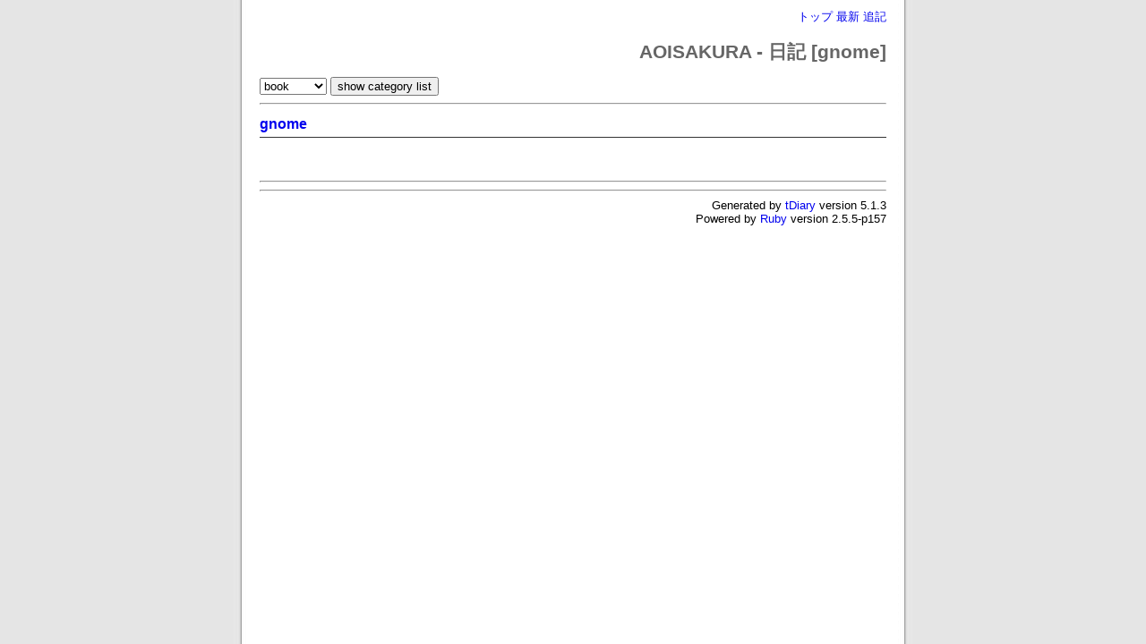

--- FILE ---
content_type: text/html; charset=UTF-8; charset=UTF-8
request_url: https://aoisakura.jp/tdiary/?category=gnome
body_size: 746
content:
<!DOCTYPE html>
<html lang="ja-JP">
<head>
	<meta charset="UTF-8">
	<meta name="generator" content="tDiary 5.1.3">
	<meta name="viewport" content="width=device-width,initial-scale=1">
	<meta name="author" content="Sakurai Wataru">
	
	<link rel="index" title="トップ" href="http://wataru.aoisakura.jp/">
	<link rel="start" title="最新" href="./">
	
	<meta property="og:title" content="AOISAKURA - 日記[gnome]">
<meta property="og:type" content="website">
<meta property="og:description" content="">
<meta property="og:url" content="https://aoisakura.jp/tdiary/">
	
	<link rel="stylesheet" href="theme/base.css" media="all">
	<link rel="stylesheet" href="theme/widthfix/widthfix.css" title="widthfix" media="all">
	<script src="//ajax.googleapis.com/ajax/libs/jquery/3.4.1/jquery.min.js"></script>
	<script src="js/00default.js?5.1.320260110" ></script>
		<script><!--
		$tDiary.style = 'tdiary';
		//-->
		</script>
	<title>AOISAKURA - 日記[gnome]</title>
	
</head>
<body>
<div class="whole-content">

<div class="adminmenu">
<span class="adminmenu"><a href="http://wataru.aoisakura.jp/">トップ</a></span>
<span class="adminmenu"><a href="./">最新</a></span>
<span class="adminmenu"><a href="update.rb" rel="nofollow">追記</a></span>
</div>

<h1>AOISAKURA - 日記 [gnome]</h1>
		<form method="get" action="./"><div>
			<select name="category">
		<option value="book">book</option>
<option value="firefox">firefox</option>
<option value="game">game</option>
<option value="keyboard">keyboard</option>
<option value="life">life</option>
<option value="media">media</option>
<option value="movie">movie</option>
<option value="process">process</option>
<option value="server">server</option>

			</select>
			<input type="submit" value="show category list">
		</div></form>

<hr class="sep">
		<div class="category day">
			<h2>
				<span class="title">
					<a href="./?category=gnome">gnome</a>
				</span>
			</h2>
			<div class="body">
				<ul class="category">
				</ul>
			</div>
		</div>

<hr class="sep">

<hr class="sep">

<div class="footer">
Generated by <a href="http://www.tdiary.org/">tDiary</a> version 5.1.3<br>
Powered by <a href="http://www.ruby-lang.org/">Ruby</a> version 2.5.5-p157
</div>
</div>
</body>
</html>


--- FILE ---
content_type: text/css
request_url: https://aoisakura.jp/tdiary/theme/widthfix/widthfix.css
body_size: 632
content:
@charset "utf-8";
/*
Title: WidthFix
Revision: $Revision: 1.1 $
Author: kosaka
Access: kosaka@tnat.net
License: GPL
Comment: 固定幅中央寄せ

Copyright 2005 (C) by KOSAKA Takashi <kosaka@tnat.net>
validated by W3C.
*/

body {
	font-family:Verdana,Geneva,Arial,Sans-serif;
	width:700px;
	margin-left:auto;
	margin-right:auto;
	background:url(main.png) center repeat-y #E5E5E5;
}

/* ---------- link ---------- */

a:link,a:visited {
	text-decoration:none;
}

div.section p a:link,
div.section p a:visited {
	text-decoration:underline;
}

/* ---------- h1-h4 ---------- */
h1 {
	font-size:130%;
	text-align:right;
	color:#666;
}

h2 {
	color:#666;
	font-size:100%;
	margin-bottom:5px;
	padding-bottom:5px;
	border-bottom:1px #333 solid;
}
span.nyear {
	font-weight:normal;
}

h3{
	color:#333;
	font-size:110%;
}

span.sanchor{
	font-size:80%;
	font-weight:normal;
}

/* ---------- adminmenu ---------- */
div.adminmenu {
	text-align:right;
	line-height:175%;
	font-size:80%;
}

/* ---------- Section ---------- */
div.day {
	margin-bottom:3em;
}

div.section {
	margin-bottom:1em;
	margin-left:1em;
}

div.section p {
	line-height:175%;
	margin-left:1em;
	margin-right:1em;
}

div.section blockquote,pre {
	line-height:175%;
	background-color:#FF9;
	padding:1em;
}

div.section blockquote {
	font-style:italic;
}

/* ---------- Caption ---------- */
div.caption {
	font-size:80%;
	margin-bottom:5px;
	padding-bottom:5px;
	border-bottom:1px #333 solid;
}

/* ---------- Comment ---------- */
div.commentshort p {
	line-height:175%;
	margin:0 0 0 1em;
	font-size:80%;
}

div.commentbody {
	margin-top:1em;
	margin-left:1em;
}

div.commentbody p  {
	line-height: 175%;
	margin-top:0.5em;
	margin-bottom:1em;
	margin-left:1em;
}

span.commentator {
	color:#333;
	font-weight:bold;
}

span.commenttime{
	font-size:80%;
}

/* ---------- Referer ---------- */
div.refererlist {
	margin:1em 0 1em 0;
	font-size:80%;
}

div.refererlist ul {
	line-height:150%;
}

div.referer {
	text-align:right;
	font-size:80%;
}

/* ---------- footer ---------- */
div.footer {
	text-align:right;
	font-size:80%;
}

/* ---------- Image ---------- */
img {
	border:0;
	margin-right:5px;
}

img.right{
	float:right;
	margin-left:5px;
}

img.amazon{
	float:right;
	margin-top:1em;
	margin-left:5px;
}

/* ---------- Plugin ---------- */
span.blogmap {
	font-weight:normal;
	font-size:80%;
	margin-left:5px;
}

div.footnote {
	border-top: solid 1px #999;
	margin-top:3em;
	margin-left:2em;
	font-size:80%;
}

span.footnote {
	margin: 0 2px 0 1px;
	vertical-align:super;
}

em {
	font-style:normal;
	font-weight:bold;
}
